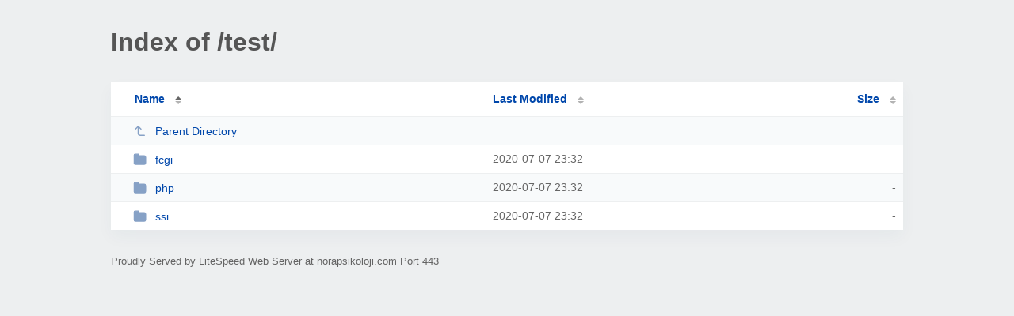

--- FILE ---
content_type: text/html; charset=UTF-8
request_url: https://norapsikoloji.com/test/
body_size: 496
content:
<!DOCTYPE html><html><head><meta http-equiv="Content-type" content="text/html; charset=UTF-8" /><meta name="viewport" content="width=device-width, initial-scale=1.0" /><link rel="stylesheet" href="/_autoindex/assets/css/autoindex.css" /><script src="/_autoindex/assets/js/tablesort.js"></script><script src="/_autoindex/assets/js/tablesort.number.js"></script><title>Index of /test/</title><style>@media (prefers-color-scheme:dark){body{background-color:#000!important}}</style></head><body><div class="content"><h1 style="color: #555;">Index of /test/</h1>
<div id="table-list"><table id="table-content"><thead class="t-header"><tr><th class="colname" aria-sort="ascending"><a class="name" href="?ND"  onclick="return false"">Name</a></th><th class="colname" data-sort-method="number"><a href="?MA"  onclick="return false"">Last Modified</a></th><th class="colname" data-sort-method="number"><a href="?SA"  onclick="return false"">Size</a></th></tr></thead>
<tr data-sort-method="none"><td><a href="/"><img class="icon" src="/_autoindex/assets/icons/corner-left-up.svg" alt="Up">Parent Directory</a></td><td></td><td></td></tr>
<tr><td data-sort="*fcgi"><a href="/test/fcgi/"><img class="icon" src="/_autoindex/assets/icons/folder-fill.svg" alt="Directory">fcgi</a></td><td data-sort="17353948">2020-07-07 23:32</td><td data-sort="-1">-</td></tr>
<tr><td data-sort="*php"><a href="/test/php/"><img class="icon" src="/_autoindex/assets/icons/folder-fill.svg" alt="Directory">php</a></td><td data-sort="17353948">2020-07-07 23:32</td><td data-sort="-1">-</td></tr>
<tr><td data-sort="*ssi"><a href="/test/ssi/"><img class="icon" src="/_autoindex/assets/icons/folder-fill.svg" alt="Directory">ssi</a></td><td data-sort="17353948">2020-07-07 23:32</td><td data-sort="-1">-</td></tr>
</table></div>
<address>Proudly Served by LiteSpeed Web Server at norapsikoloji.com Port 443</address></div><script>new Tablesort(document.getElementById("table-content"));</script></body></html>
